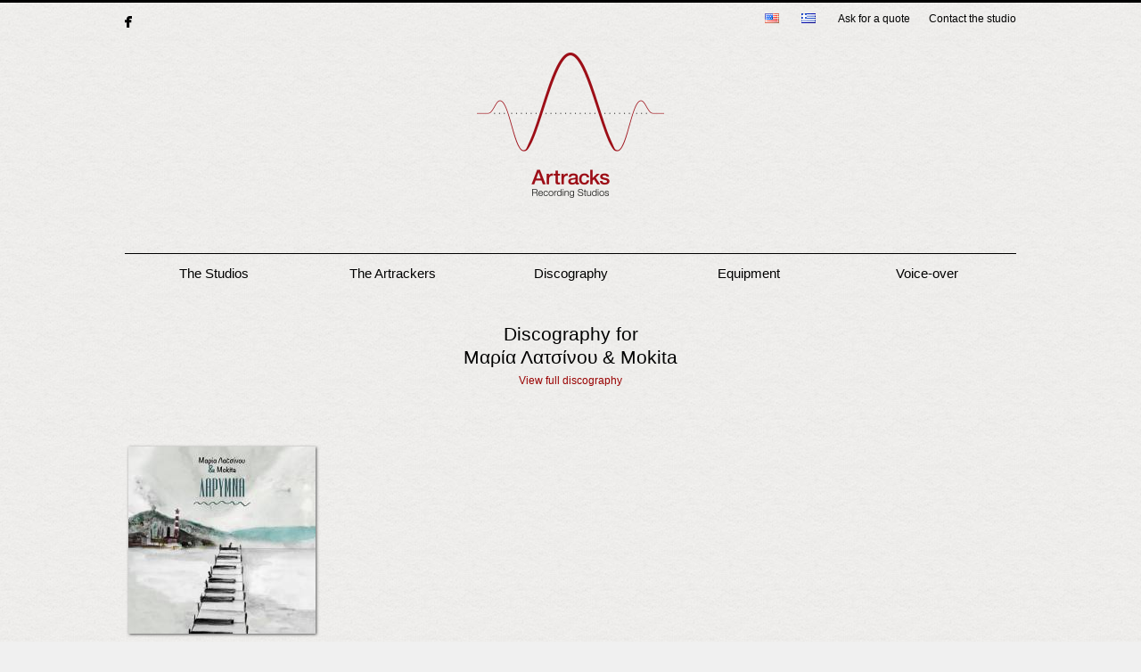

--- FILE ---
content_type: text/css
request_url: https://www.artracks.gr/wp-content/themes/atomic_v1/style.css?version=20251126_010111
body_size: 8753
content:
/*
Theme Name: Atomic (v1)
Author: Ioannis Belegrinis, Atomic Orange
Author URI: http://atomicorange.gr
Description: Theme for Artracks Recording Studios
Version: 1.0
License: Copyright (c) 2012 Ioannis Belegrinis
*/

/* =Reset default browser CSS. Based on work by Eric Meyer: http://meyerweb.com/eric/tools/css/reset/index.html
-------------------------------------------------------------- */

html, body, div, span, applet, object, iframe,
h1, h2, h3, h4, h5, h6, p, blockquote, pre,
a, abbr, acronym, address, big, cite, code,
del, dfn, em, font, ins, kbd, q, s, samp,
small, strike, strong, sub, sup, tt, var,
dl, dt, dd, ol, ul, li,
fieldset, form, label, legend,
table, caption, tbody, tfoot, thead, tr, th, td {
	border: 0;
	font-family: inherit;
	font-size: 100%;
	font-style: inherit;
	font-weight: inherit;
	margin: 0;
	outline: 0;
	padding: 0;
	vertical-align: baseline;
}
:focus {/* remember to define focus styles! */
	outline: 0;
}
body {
	background: #fff;
	line-height: 1;
}
ol, ul {
	list-style: none;
}
table {/* tables still need 'cellspacing="0"' in the markup */
	border-collapse: separate;
	border-spacing: 0;
}
caption, th, td {
	font-weight: normal;
	text-align: left;
}
blockquote:before, blockquote:after,
q:before, q:after {
	content: "";
}
blockquote, q {
	quotes: "" "";
}
a img {
	border: 0;
}
article, aside, details, figcaption, figure,
footer, header, hgroup, menu, nav, section {
	display: block;
}


/* =Structure
----------------------------------------------- */

body {
	padding: 0 20px;
}
#page {
	margin: 0 auto;
	max-width: 1000px;
}
#branding hgroup {
	margin: 0 0;
}
#access div {
	margin: 0 0;
}
#primary {
	float: left;
	margin: 0 -26.4% 0 0;
	width: 100%;
}
#content {
	margin: 0;
	width: auto;
	position: relative;
}
#secondary {
	float: right;
	margin-right: 7.6%;
	width: 18.8%;
}

/* Singular */
.singular #primary {
	margin: 0;
}
.singular .entry-content {
	padding-top: 0px;
}
.singular footer.entry-meta {
	width: 48%;
	padding-right: 2%;
	clear: both;
	padding-top: 10px;
}


.entry-content .wp-caption {
	width: 495px !important;
	float: left;
    margin-right: 5px;
	margin-top: 0.9em;
	margin-bottom: 0.9em;
}
.entry-content .wp-caption img {
    height: auto;
    width: 485px;
}
.entry-content .wp-caption .caption-link {
	display: block;
	padding: 5px;
	background-color: #900;
	line-height: 1px;
  -webkit-transition: all 0.3s ease-out; 
     -moz-transition: all 0.3s ease-out; 
       -o-transition: all 0.3s ease-out; 
          transition: all 0.3s ease-out;
}
.entry-content .wp-caption .caption-link:hover {
	background-color: #000;
}
.wp-caption-text {
    color: #990000;
    margin-bottom: 100px;
    margin-left: 8px;
    margin-top: -95px;
    text-align: center;
  -webkit-transition: all 0.4s ease-out; 
     -moz-transition: all 0.4s ease-out; 
       -o-transition: all 0.4s ease-out; 
          transition: all 0.4s ease-out;
}
.wp-caption-text a {
	color: #FFFFFF;
    display: inline-block;
    font-size: 22px;
    font-weight: 300;
    padding: 1px 6px;
    text-align: left;
    text-shadow: 1px 1px 1px rgba(0, 0, 0, 0.8);
    width: 95%;
}
.wp-caption-text a:hover {
	text-decoration: none;
	
}
.wp-caption-text a em {
	line-height: 1.5;
	display: block;
	font-size: 14px;
    font-style: normal;
    letter-spacing: 0.3px;
}

.home .entry-content .wp-caption {
    margin: 0 auto;
	float: none;
	width: 505px;
}

.page-id-1685 .wp-caption-text,
.page-id-8 .wp-caption-text {
    margin-bottom: 110px;
    margin-left: 8px;
    margin-top: -103px;	
}

.wp-caption:hover .wp-caption-text {
	margin-left: 12px;
}
.wp-caption-links {
	background-color: #990000;
    font-size: 13px;
    line-height: 1.6;
    margin-bottom: 42px;
    margin-top: -26px;
    text-align: center;
	padding: 7px;
}
.wp-caption-links a {
	color: #fff;
	display: inline-block;
	padding: 1px 6px;
}


.page .entry-title, .tag .entry-title, .category .entry-title {
	text-align: center;
	margin-bottom: 1.4em;
}
.page .discography-row .entry-title,
.tag .discography-row .entry-title,
.category .discography-row .entry-title {
	margin-bottom: 0;
	font-size: 14px;
	font-weight: normal;
	padding-top: 0;
	line-height: 1.4em;
}

/* Attachments */
.singular .image-attachment .entry-content {
	margin: 0 auto;
	width: auto;
}
.singular .image-attachment .entry-description {
	margin: 0 auto;
	width: 68.9%;
}

/* Showcase */
.page-template-showcase-php #primary,
.left-sidebar.page-template-showcase-php #primary {
	margin: 0;
}
.page-template-showcase-php #content,
.left-sidebar.page-template-showcase-php #content {
	margin: 0 0;
	width: auto;
}
.page-template-showcase-php section.recent-posts {
	float: right;
	margin: 0 0 0 31%;
	width: 69%;
}
.page-template-showcase-php #main .widget-area {
	float: left;
	margin: 0 -22.15% 0 0;
	width: 22.15%;
}

/* error404 */
.error404 #primary {
	float: none;
	margin: 0;
}
.error404 #primary #content {
	margin: 0 0;
	width: auto;
}
.error404 .entry-header {
	background: url(images/404.png) no-repeat center top;
	height: 229px;
    margin: 40px 0;
    width: 100%;	
}

/* Alignment */
.alignleft {
	display: inline;
	float: left;
	margin-right: 1.5em;
}
.alignright {
	display: inline;
	float: right;
	margin-left: 1.5em;
}
.aligncenter {
	clear: both;
	display: block;
	margin-left: auto;
	margin-right: auto;
}

/* Right Content */
.left-sidebar #primary {
	float: right;
	margin: 0 0 0 -26.4%;
	width: 100%;
}
.left-sidebar #content {
	margin: 0 0 0 34%;
	width: 58.4%;
}
.left-sidebar #secondary {
	float: left;
	margin-left: 7.6%;
	margin-right: 0;
	width: 18.8%;
}

/* One column */
.one-column #page {
	max-width: 690px;
}
.one-column #content {
	margin: 0 0;
	width: auto;
}
.one-column #nav-below {
	border-bottom: 1px solid #ddd;
	margin-bottom: 1.5em;
}
.one-column #secondary {
	float: none;
	margin: 0 0;
	width: auto;
}
/* Simplify the showcase template */
.one-column .page-template-showcase-php section.recent-posts {
	float: none;
	margin: 0;
	width: 100%;
}
.one-column .page-template-showcase-php #main .widget-area {
	float: none;
	margin: 0;
	width: auto;
}
.one-column .page-template-showcase-php .other-recent-posts {
	border-bottom: 1px solid #ddd;
}
/* Simplify the showcase template when small feature */
.one-column section.featured-post .attachment-small-feature {
	border: none;
	display: block;
	height: auto;
	max-width: 60%;
	position: static;
}
.one-column article.feature-image.small {
	margin: 0 0 1.5em;
	padding: 0;
}
.one-column article.feature-image.small .entry-title {
	font-size: 20px;
	line-height: 1.3em;
}
.one-column article.feature-image.small .entry-summary {
	height: 150px;
	overflow: hidden;
	padding: 0;
	text-overflow: ellipsis;
}
.one-column article.feature-image.small .entry-summary a {
	left: -9%;
}
/* Remove the margin on singular articles */
.one-column.singular .entry-header,
.one-column.singular .entry-content,
.one-column.singular footer.entry-meta,
.one-column.singular #comments-title {
	width: 100%;
}
/* Simplify the pullquotes and pull styles */
.one-column.singular blockquote.pull {
	margin: 0 0 1.5em;
}
.one-column.singular .pull.alignleft {
	margin: 0 1.5em 0 0;
}
.one-column.singular .pull.alignright {
	margin: 0 0 0 1.5em;
}
.one-column.singular .entry-meta .edit-link a {
	position: absolute;
	left: 0;
	top: 40px;
}
.one-column.singular #author-info {
	margin: 2.2em -8.8% 0;
	padding: 20px 8.8%;
}
/* Make sure we have room for our comment avatars */
.one-column .commentlist > li.comment {
	margin-left: 102px;
	width: auto;
}
/* Make sure the logo and search form don't collide */
.one-column #branding #searchform {
	right: 40px;
	top: 4em;
}
/* Talking avatars take up too much room at this size */
.one-column .commentlist > li.comment {
	margin-left: 0;
}
.one-column .commentlist > li.comment .comment-meta,
.one-column .commentlist > li.comment .comment-content {
	margin-right: 85px;
}
.one-column .commentlist .avatar {
	background: transparent;
	display: block;
	padding: 0;
	top: 1.5em;
	left: auto;
	right: 1.5em;
}
.one-column .commentlist .children .avatar {
	background: none;
	padding: 0;
	position: absolute;
	top: 2.2em;
	left: 2.2em;
}
.one-column #respond {
	width: auto;
}


.top-scroll {
	position: fixed;
	bottom: -40px;
	right: 20px;
	background: #fff;
	display: block;
	padding: 3px 7px;
	font-size: 11px;
}
.scroll-enable {
	bottom: 0;
}


/*
* Contain floats: h5bp.com/q
*/

.clearfix:before,
.clearfix:after {
    content: "";
    display: table;
}

.clearfix:after {
    clear: both;
}

.clearfix {
    *zoom: 1;
}




/* =Global
----------------------------------------------- */

body, input, textarea {
	color: #000;
	font: 15px "Helvetica Neue", Helvetica, Arial, sans-serif;
	font-weight: 400;
	line-height: 1.5em;
}
body {
	background: #f0f0f0 url(images/bgpaper.jpg) repeat;
	border-top: 3px solid #000000;
}

/* Headings */
h1,h2,h3,h4,h5,h6 {
	clear: both;
}
hr {
	background: none repeat scroll 0 0 transparent;
    border-bottom: medium none;
    border-top: 1px dotted #444444;
    height: 1px;
    margin-bottom: 1.5em;
}

/* Text elements */
p {
	margin-bottom: 1.5em;
}
ul, ol {
	margin: 0 0 1.5em 2.5em;
}
ul {
	list-style: square;
}
ol {
	list-style-type: decimal;
}
ol ol {
	list-style: upper-alpha;
}
ol ol ol {
	list-style: lower-roman;
}
ol ol ol ol {
	list-style: lower-alpha;
}
ul ul, ol ol, ul ol, ol ul {
	margin-bottom: 0;
}
dl {
	margin: 0 1.5em;
}
dt {
	font-weight: bold;
}
dd {
	margin-bottom: 1.5em;
}
strong {
	font-weight: bold;
}
cite, em, i {
	font-style: italic;
}
blockquote {
	font-family: Georgia, "Bitstream Charter", serif;
	font-style: italic;
	font-weight: normal;
	margin: 0 3em;
}
blockquote em, blockquote i, blockquote cite {
	font-style: normal;
}
blockquote cite {
	color: #666;
	font: 12px "Helvetica Neue", Helvetica, Arial, sans-serif;
	font-weight: 300;
	letter-spacing: 0.05em;
}
pre {
	background: #f4f4f4;
	font: 13px "Courier 10 Pitch", Courier, monospace;
	line-height: 1.5;
	margin-bottom: 1.5em;
	overflow: auto;
	padding: 0.75em 1.5em;
}
code, kbd {
	font: 13px Monaco, Consolas, "Andale Mono", "DejaVu Sans Mono", monospace;
}
abbr, acronym, dfn {
	border-bottom: 1px dotted #666;
	cursor: help;
}
address {
	display: block;
	margin: 0 0 1.5em;
}
ins {
	background: #fff9c0;
	text-decoration: none;
}
sup,
sub {
	font-size: 10px;
	height: 0;
	line-height: 1;
	position: relative;
	vertical-align: baseline;
}
sup {
	bottom: 1ex;
}
sub {
	top: .5ex;
}

/* Forms */
input[type=text],
input[type=password],
textarea {
	background: #fafafa;
	-moz-box-shadow: inset 0 1px 1px rgba(0,0,0,0.1);
	-webkit-box-shadow: inset 0 1px 1px rgba(0,0,0,0.1);
	box-shadow: inset 0 1px 1px rgba(0,0,0,0.1);
	border: 1px solid #ddd;
	color: #888;
}
input[type=text]:focus,
textarea:focus {
	color: #000;
}
textarea {
	padding-left: 3px;
	width: 98%;
}
input[type=text] {
	padding: 3px;
}
input#s {
	background: url(images/search.png) no-repeat 5px 6px;
	-moz-border-radius: 2px;
	border-radius: 2px;
	font-size: 14px;
	height: 22px;
	line-height: 1.2em;
	padding: 4px 10px 4px 28px;
}
input#searchsubmit {
	display: none;
}

/* Links */
a {
	color: #900;
	text-decoration: none;
}
a:focus,
a:active,
a:hover {
	text-decoration: underline;
}

/* Assistive text */
.assistive-text {
	position: absolute !important;
	clip: rect(1px 1px 1px 1px); /* IE6, IE7 */
	clip: rect(1px, 1px, 1px, 1px);
}
#access a.assistive-text:active,
#access a.assistive-text:focus {
	background: #eee;
	border-bottom: 1px solid #ddd;
	color: #9b170e;
	clip: auto !important;
	font-size: 12px;
	position: absolute;
	text-decoration: underline;
	top: 0;
	left: 7.6%;
}


/* =Header
----------------------------------------------- */

#branding {
	padding: 0;
	position: relative;
	z-index: 0;
}
#site-title {
	text-align: center;
	margin: -4px 0 -6px;
}
#site-title a {
	color: #111;
	font-size: 22px;
	font-weight: normal;
	line-height: 50px;
	text-decoration: none;
	display: inline-block;
	width: 300px;
	height: 250px;
	background: url(images/biglogo.png) no-repeat 0px -5px;
  -webkit-transition: all 0.7s ease-out; 
     -moz-transition: all 0.7s ease-out; 
       -o-transition: all 0.7s ease-out; 
          transition: all 0.7s ease-out;
}
.page-id-1675 #site-title a,
.page-id-10 #site-title a {
	background-image: url(images/biglogo-premium.png);
	height: 196px;
	margin-bottom: 58px;
}
.page-id-1675 #site-title a.premium,
.page-id-10 #site-title a.premium {
	height: 214px;
}
#site-title a:hover,
#site-title a:focus,
#site-title a:active {
	color: #9b170e;
}
#site-description {
	display: none;
}
#branding img {
    margin-left: 45px;
    margin-top: 33px;
    position: absolute;
}

#site-title a span {
	display: none;
}


/* =Menu
-------------------------------------------------------------- */

#access, #top_menu {
	clear: both;
	display: block;
	margin: 0 auto;
	width: 100%;
}
#top_menu {
	font-size: 0.8em;
	text-align: right;
	height: 27px;
	position: relative;
	z-index: 10;
}
#access hr {
	background: #000;
	height: 1px;
	margin-bottom: 11px;
	border-style: none;
}
#access li hr {
    left: 0;
    margin: 0;
    position: absolute;
    top: -13px;
	height: 3px;
    width: 100%;
  opacity: 0.0;
  filter: alpha(opacity=0);
  -webkit-transition: all 0.5s ease-out; 
     -moz-transition: all 0.5s ease-out; 
       -o-transition: all 0.5s ease-out; 
          transition: all 0.5s ease-out;
}
#access li hr.fullheight {
  opacity: 1.0;
  filter: alpha(opacity=100);
}
#access ul, #top_menu ul {
	list-style: none;
	padding-left: 0;
	margin: 0;
}
#top_menu ul {
	margin-top: 7px;
}
#access li, #top_menu li {
	float: left;
	position: relative;
	margin-left: 0;
}
.menu-top-menu-el-container,
.menu-top-menu-container {
	display: inline-block;
}
#access a, #top_menu a {
	color: #000;
	text-decoration: none;
	font-weight: normal;
}
#menu-kyrio-menu-el li, 
#menu-kyrio-menu li {
	width: 20%;
}
#access a {
	display: block;
	width: 100%;
	text-align: center;
}
#access li:hover > a,
#access ul ul :hover > a,
#access a:focus {
	
}
#access li:hover > a,
#access a:focus,
#top_menu li:hover > a,
#top_menu a:focus {
	color: #555;
}
#access .current-menu-item > a,
#access .current-menu-ancestor > a,
#access .current_page_item > a,
#access .current_page_ancestor > a {
	font-weight: bold;
}
#menu-top-menu li,
#menu-top-menu-el li {
	margin-left: 21px;
}

.lang-item {
    line-height: 25px;
    margin-right: 4px;
}

.fblikebtn {
	position: absolute;
	left: 20px;
    top: 8px;
}
.fb-link-title {
	background: url(images/fb.png) no-repeat scroll left top transparent;
    left: 0;
    position: absolute;
    top: 15px;
    width: 8px;
}


.home .entry-header h1.entry-title, .page-id-2 .entry-header h1.entry-title,
.page-id-1685 .entry-header h1.entry-title,
.page-id-8 .entry-header h1.entry-title, .page-id-6 .entry-header h1.entry-title,
.page-id-1696 .entry-header h1.entry-title, .page-id-1675 .entry-header h1.entry-title,
.page-id-468 .entry-header h1.entry-title, .page-id-10 .entry-header h1.entry-title {
	display: none;
}

div.gmap {
	margin-top: -30px;
	margin-bottom: 56px;	
}


/* Covers */

.page-id-1682 #content,
.page-id-473 #content {	
	padding-top: 358px;
	background: url(images/cover-alex.jpg) no-repeat center top;
}
.page-id-1683 #content,
.page-id-475 #content {	
	padding-top: 358px;
	background: url(images/cover-george.jpg) no-repeat center top;
}
/*.page-id-2 #content {
    padding-top: 358px;
	background: url(images/cover-studios.jpg) no-repeat center top;
}*/
.page-id-1675 #content,
.page-id-10 #content {
    padding-top: 358px;
	background: url(images/cover-voiceover.jpg) no-repeat center top;
}
.page-id-1677 #content,
.page-id-817 #content {
    padding-top: 358px;
	background: url(images/cover-studioa.jpg) no-repeat center top;	
}
.page-id-1678 #content,
.page-id-820 #content {
    padding-top: 358px;
	background: url(images/cover-studiob.jpg) no-repeat center top;	
}
.page-id-1696 #content,
.page-id-468 #content {
    padding-top: 358px;
	background: url(images/cover-equipment.jpg) no-repeat center top;	
}


/* Search Form */
#branding #searchform {
	position: absolute;
	top: 3.8em;
	right: 7.6%;
	text-align: right;
}
#branding #searchform div {
	margin: 0;
}
#branding #s {
	float: right;
	-webkit-transition-duration: 400ms;
	-webkit-transition-property: width, background;
	-webkit-transition-timing-function: ease;
	-moz-transition-duration: 400ms;
	-moz-transition-property: width, background;
	-moz-transition-timing-function: ease;
	-o-transition-duration: 400ms;
	-o-transition-property: width, background;
	-o-transition-timing-function: ease;
	width: 72px;
}
#branding #s:focus {
	background-color: #f9f9f9;
	width: 196px;
}
#branding #searchsubmit {
	display: none;
}
#branding .only-search #searchform {
	top: 5px;
	z-index: 1;
}
#branding .only-search #s {
	background-color: #666;
	border-color: #000;
	color: #222;
}
#branding .only-search #s,
#branding .only-search #s:focus {
	width: 85%;
}
#branding .only-search #s:focus {
	background-color: #bbb;
}
#branding .with-image #searchform {
	top: auto;
	bottom: -27px;
	max-width: 195px;
}
#branding .only-search + #access div {
	padding-right: 205px;
}


/* =Content
----------------------------------------------- */

#main {
	clear: both;
	padding: 36px 0 0;
}
.page-title {
	color: #666;
	font-size: 10px;
	font-weight: 500;
	letter-spacing: 0.1em;
	line-height: 2.6em;
	margin: 0 0 2.6em;
}
.page-title a {
	font-size: 12px;
	font-weight: bold;
	letter-spacing: 0;
	text-transform: none;
}
.hentry,
.no-results {
	margin: 0 0 1.5em;
	padding: 0 0 1.5em;
	position: relative;
}
.hentry:last-child,
.no-results {
	border-bottom: none;
}
.blog .sticky .entry-header .entry-meta {
	clip: rect(1px 1px 1px 1px); /* IE6, IE7 */
	clip: rect(1px, 1px, 1px, 1px);
	position: absolute !important;
}
.entry-title,
.entry-header .entry-meta {
	padding-right: 76px;
}
.entry-title {
	clear: both;
	color: #222;
	font-size: 26px;
	font-weight: bold;
	line-height: 1.5em;
	padding-bottom: .3em;
	padding-top: 15px;
}
.entry-title,
.entry-title a {
	color: #222;
	text-decoration: none;
}
.entry-title a:hover,
.entry-title a:focus,
.entry-title a:active {
	color: #9b170e;
}
.entry-meta {
	color: #666;
	clear: both;
	font-size: 12px;
	line-height: 18px;
}
.entry-meta a {
	font-weight: bold;
}
.single-author .entry-meta .by-author {
	display: none;
}
.entry-content,
.entry-summary {
	padding: 1.5em 0 0;
}
.entry-content h1,
.entry-content h2,
.comment-content h1,
.comment-content h2 {
	color: #000;
	font-weight: bold;
	margin: 0 0 .8125em;
}

.entry-content table,
.comment-content table {
	border-bottom: 1px solid #ddd;
	margin: 0 0 1.5em;
	width: 100%;
}
.entry-content th,
.comment-content th {
	color: #666;
	font-size: 10px;
	font-weight: 500;
	letter-spacing: 0.1em;
	line-height: 2.6em;
	text-transform: uppercase;
}
.entry-content td,
.comment-content td {
	border-top: 1px solid #ddd;
	padding: 6px 10px 6px 0;
}
.entry-content #s {
	width: 75%;
}
.comment-content ul,
.comment-content ol {
	margin-bottom: 1.5em;
}
.comment-content ul ul,
.comment-content ol ol,
.comment-content ul ol,
.comment-content ol ul {
	margin-bottom: 0;
}
dl.gallery-item {
	margin: 0;
}
.page-link {
	clear: both;
	display: block;
	margin: 0 0 1.5em;
}
.page-link a {
	background: #eee;
	color: #000;
	margin: 0;
	padding: 2px 3px;
	text-decoration: none;
}
.page-link a:hover {
	background: #888;
	color: #fff;
	font-weight: bold;
}
.page-link span {
	margin-right: 6px;
}
.entry-meta .edit-link a,
.commentlist .edit-link a {
	background: #444;
	-moz-border-radius: 3px;
	border-radius: 3px;
	color: #fff;
	float: right;
	font-size: 12px;
	line-height: 1.5em;
	font-weight: 300;
	text-decoration: none;
	padding: 0 8px;
}
.entry-meta .edit-link a:hover,
.commentlist .edit-link a:hover {
	background: #888;
	color: #fff;
}
.entry-content .edit-link {
	clear: both;
	display: block;
}

.entry-artist a {
	color: #000000;
    font-size: 14px;
    font-weight: bold;
}
.entry-artist {
	line-height: 1.4em;
}

.post-thumbnail {
	margin-bottom: 8px;
	line-height: 0;
}
.post-thumbnail a {
	/*background: #000;
    padding: 0px;*/
	display: inline-block;
  -webkit-transition: all 0.2s ease-out; 
     -moz-transition: all 0.2s ease-out; 
       -o-transition: all 0.2s ease-out; 
          transition: all 0.2s ease-out;
  -webkit-box-shadow: 1px 1px 3px 0px #555;
          box-shadow: 1px 1px 3px 0px #555;
}
.post-thumbnail a:hover {
  -webkit-box-shadow: 2px 3px 3px 0px #555;
          box-shadow: 2px 3px 3px 0px #555;
}
.post-thumbnail img {
	display: block;
	opacity: 0;
  -webkit-transition: all 0.7s ease-out; 
     -moz-transition: all 0.7s ease-out; 
       -o-transition: all 0.7s ease-out; 
          transition: all 0.7s ease-out;
}
.single-post .post-thumbnail img {
	opacity: 1;
}

.discography-row article {
	float: left;
	width: 216px;
	margin-left: 45px;
	text-align: center;
}
.discography-row article:first-child {
	margin-left: 1px;
}
.discography-row .post-thumbnail img,
.discography-row .post-thumbnail a {
	width: 210px;
	height: 210px;
}

.page-id-1701 .entry-content p,
.page-id-1685 .entry-content p,
.page-id-1673 .entry-content p,
.page-id-14 .entry-content p,
.page-id-8 .entry-content p {
	text-align: center;
}


/* Image borders */

#solo-discography-container {
	padding-top: 14px;
}
#solo-discography-container h4 {
	margin-bottom: 22px;
	text-align: center;
}
.solo-discography {
	font-size: 1px;
    line-height: 0;
    list-style-type: none;
    margin: 16px 0;
}
.solo-discography li {
	display: inline-block;
    height: 100px;
    width: 100px;
}
.solo-discography li a {
	display: block;
    height: 100px;
    width: 100px;
}
.page h4 {
	font-weight: bold;
}

.special-red-text {
	font-weight: bold;
	color: #900;
}

.inner-menu {
	float: left;
	margin-left: 80px;
	width: 270px;
}
.inner-menu:first-child {
	margin-left: 30px;
}
.inner-menu .big-link {
	display: block;
    font-size: 21px;
    line-height: 26px;
    margin-bottom: 8px;
    width: 250px;
}
.inner-menu em {
	display: block;
    font-size: 12px;
    font-style: normal;
    line-height: 17px;
}

#post-1696 .entry-content hr,
#post-468 .entry-content hr {
	margin-top: 44px;
}
#post-1696 .entry-content p,
#post-468 .entry-content p {
	width: 500px;
	margin-bottom: 1.2em;
}
.gear-image {
	position: absolute;
	right: 0;
	margin-top: 6px;
}


/* Make sure embeds and iframes fit their containers */
embed,
iframe,
object {
	max-width: 100%;
}

/* Password Protected Posts */
.post-password-required .entry-header .comments-link {
	margin: 1.5em 0 0;
}
.post-password-required input[type=password] {
	margin: 0.8125em 0;
}
.post-password-required input[type=password]:focus {
	background: #f7f7f7;
}

/* Author Info */
#author-info {
	font-size: 12px;
	overflow: hidden;
}
.singular #author-info {
	background: #f9f9f9;
	border-top: 1px solid #ddd;
	border-bottom: 1px solid #ddd;
	margin: 2.2em -35.6% 0 -35.4%;
	padding: 20px 35.4%;
}
.archive #author-info {
	border-bottom: 1px solid #ddd;
	margin: 0 0 2.2em;
	padding: 0 0 2.2em;
}
#author-avatar {
	float: left;
	margin-right: -78px;
}
#author-avatar img {
	background: #fff;
	-moz-border-radius: 3px;
	border-radius: 3px;
	-webkit-box-shadow: 0 1px 2px #bbb;
	-moz-box-shadow: 0 1px 2px #bbb;
	box-shadow: 0 1px 2px #bbb;
	padding: 3px;
}
#author-description {
	float: left;
	margin-left: 108px;
}
#author-description h2 {
	color: #000;
	font-size: 15px;
	font-weight: bold;
	margin: 5px 0 10px;
}

/* Comments link */
.entry-header .comments-link a {
	background: #eee url(images/comment-bubble.png) no-repeat;
	color: #666;
	font-size: 13px;
	font-weight: normal;
	line-height: 35px;
	overflow: hidden;
	padding: 0 0 0;
	position: absolute;
	top: 1.5em;
	right: 0;
	text-align: center;
	text-decoration: none;
	width: 43px;
	height: 36px;
}
.entry-header .comments-link a:hover,
.entry-header .comments-link a:focus,
.entry-header .comments-link a:active {
	background-color: #9b170e;
	color: #fff;
	color: rgba(255,255,255,0.8);
}
.entry-header .comments-link .leave-reply {
	visibility: hidden;
}

.single-post article.type-post {
	clear: both;
	margin-bottom: 60px;
	padding-top: 14px;
}
.single-post .entry-header {
    float: left;
    margin-right: 40px;
	position: relative;
}
.single-post .entry-content {
    float: left;
	position: relative;
}
.single-post .entry-meta {
    color: #000;
    margin-top: 16px;
    width: 300px;
}
.single-post ol {
    margin-left: 23px;
}
.single-post h4 {
    font-weight: bold;
    margin-bottom: 8px;
	margin-top: 28px;
}
.single-post .post-categories {
	list-style-type: none;
    margin: 0;
}

.newyear {
	font-size: 10px;
    font-weight: bold;
    line-height: 16px;
    margin-top: 12px;
    position: absolute;
    right: -47px;
}


/*
Post Formats Headings
To hide the headings, display: none the ".entry-header .entry-format" selector,
and remove the padding rules below.
*/
.entry-header .entry-format {
	color: #666;
	font-size: 10px;
	font-weight: 500;
	letter-spacing: 0.1em;
	line-height: 2.6em;
	position: absolute;
	top: -5px;
}
.entry-header hgroup .entry-title {
	padding-top: 15px;
}
article.format-aside .entry-content,
article.format-link .entry-content,
article.format-status .entry-content {
	padding: 20px 0 0;
}
article.format-status .entry-content {
	min-height: 65px;
}
.recent-posts .entry-header .entry-format {
	display: none;
}
.recent-posts .entry-header hgroup .entry-title {
	padding-top: 0;
}

/* Singular content styles for Posts and Pages */
.singular .hentry {
	border-bottom: none;
	padding: 4.875em 0 0;
	position: relative;
}
.singular.page .hentry, .archive .hentry {
	padding: 1.0em 0 0;
}
.entry-title {
	color: #000000;
    font-size: 26px;
    font-weight: normal;
    line-height: 26px;
    padding-top: 8px;
	padding-bottom: 0;
	padding-right: 0;
}
.singular .entry-title,
.singular .entry-header .entry-meta {
	padding-right: 0;
}
blockquote.pull {
	font-size: 21px;
	font-weight: bold;
	line-height: 1.6125em;
	margin: 0 0 1.5em;
	text-align: center;
}
.singular blockquote.pull {
	margin: 0 -22.25% 1.5em;
}
.pull.alignleft {
	margin: 0 1.5em 0 0;
	text-align: right;
	width: 33%;
}
.singular .pull.alignleft {
	margin: 0 1.5em 0 -22.25%;
}
.pull.alignright {
	margin: 0 0 0 1.5em;
	text-align: left;
	width: 33%;
}
.singular .pull.alignright {
	margin: 0 -22.25% 0 1.5em;
}
.singular blockquote.pull.alignleft,
.singular blockquote.pull.alignright {
	width: 33%;
}
.singular .entry-meta .edit-link a {
	bottom: auto;
    left: -54px;
    position: absolute;
    right: auto;
    top: 18px;
}

.tag .entry-title, .category .entry-title {
	font-size: 21px;
	margin-bottom: 2px;
}

.discography-link {
	font-size: 12px;
	display: block;
	text-align: center;
	margin-bottom: 48px;
}


/* =error404
----------------------------------------------- */

.error404 #main #searchform {
	background: #f9f9f9;
	border: 1px solid #ddd;
	border-width: 1px 0;
	margin: 0 -8.9% 1.5em;
	overflow: hidden;
	padding: 1.5em 8.9%;
}
.error404 #main #s {
	width: 95%;
}
.error404 #main .widget {
	clear: none;
	float: left;
	margin-right: 3.7%;
	width: 30.85%;
}
.error404 #main .widget_archive {
	margin-right: 0;
}
.error404 #main .widget_tag_cloud {
	float: none;
	margin-right: 0;
	width: 100%;
}
.error404 .widgettitle {
	font-size: 10px;
	letter-spacing: 0.1em;
	line-height: 2.6em;
}



/* =Attachments
----------------------------------------------- */

.image-attachment div.attachment {
	background: #f9f9f9;
	border: 1px solid #ddd;
	border-width: 1px 0;
	margin: 0 -8.9% 1.5em;
	overflow: hidden;
	padding: 1.5em 1.5em 0;
	text-align: center;
}
.image-attachment div.attachment img {
	display: block;
	height: auto;
	margin: 0 auto 1.5em;
	max-width: 100%;
}
.image-attachment div.attachment a img {
	border-color: #f9f9f9;
}
.image-attachment div.attachment a:focus img,
.image-attachment div.attachment a:hover img,
.image-attachment div.attachment a:active img {
	border-color: #ddd;
	background: #fff;
}
.image-attachment .entry-caption p {
	font-size: 10px;
	letter-spacing: 0.1em;
	line-height: 2.6em;
	margin: 0 0 2.6em;
	text-transform: uppercase;
}


/* =Navigation
-------------------------------------------------------------- */

#content nav {
	clear: both;
	overflow: hidden;
	padding: 0 0 1.5em;
}
#content nav a {
	font-size: 12px;
	font-weight: bold;
	line-height: 2.2em;
}
#nav-above {
	padding: 0 0 1.5em;
}
#nav-above {
	display: none;
}
.paged #nav-above {
	display: block;
}
.nav-previous {
	float: left;
	width: 50%;
}
.nav-next {
	float: right;
	text-align: right;
	width: 50%;
}
#content nav .meta-nav {
	font-weight: normal;
}

/* Singular navigation */
#nav-single {
	float: right;
	position: relative;
	top: -0.3em;
	text-align: right;
	z-index: 1;
}
#nav-single .nav-previous,
#nav-single .nav-next {
	float: none;
	width: auto;
}
#nav-single .nav-next {
	padding-left: .5em;
}


/* =Widgets
----------------------------------------------- */

.widget-area {
	font-size: 12px;
}
.widget {
	clear: both;
	margin: 0 0 2.2em;
}
.widget-title {
	color: #666;
	font-size: 10px;
	font-weight: 500;
	letter-spacing: 0.1em;
	line-height: 2.6em;
	text-transform: uppercase;
}
.widget ul {
	font-size: 15px;
	margin: 0;
}
.widget ul ul {
	margin-left: 1.5em;
}
.widget ul li {
	color: #777;
	font-size: 13px;
}
.widget a {
	font-weight: bold;
	text-decoration: none;
}
.widget a:hover,
.widget a:focus,
.widget a:active {
	text-decoration: underline;
}

/* Search Widget */
.widget_search form {
	margin: 0 0 1.5em;
}
.widget_search #s {
	width: 77%;
}
.widget_search #searchsubmit {
	background: #ddd;
	border: 1px solid #ccc;
	-webkit-box-shadow: inset 0px -1px 1px rgba(0, 0, 0, 0.09);
	-moz-box-shadow: inset 0px -1px 1px rgba(0, 0, 0, 0.09);
	box-shadow: inset 0px -1px 1px rgba(0, 0, 0, 0.09);
	color: #888;
	font-size: 13px;
	line-height: 25px;
	position: relative;
	top: -2px;
}
.widget_search #searchsubmit:active {
	background: #9b170e;
	border-color: #0861a5;
	-webkit-box-shadow: inset 0px 1px 1px rgba(0, 0, 0, 0.1);
	-moz-box-shadow: inset 0px 1px 1px rgba(0, 0, 0, 0.1);
	box-shadow: inset 0px 1px 1px rgba(0, 0, 0, 0.1);
	color: #bfddf3;
}

.home #content hr {
	border-top-style: solid;
	margin-bottom: 30px;
}


/* =Footer
----------------------------------------------- */

#colophon {
	clear: both;
	font-size: 11px;
	text-align: center;
	line-height: 1.6em;
	margin-bottom: 24px;
}
.home #colophon {
	margin-top: 50px;
}
#supplementary {
	border-top: 1px solid #ddd;
	padding: 1.5em 7.6%;
	overflow: hidden;
}
#colophon a {
	text-decoration: underline;
	color: #000;
}
#colophon a.designer:hover {
	color: #f90;
}

/* Two Footer Widget Areas */
#supplementary.two .widget-area {
	float: left;
	margin-right: 3.7%;
	width: 48.1%;
}
#supplementary.two .widget-area + .widget-area {
	margin-right: 0;
}

/* Three Footer Widget Areas */
#supplementary.three .widget-area {
	float: left;
	margin-right: 3.7%;
	width: 30.85%;
}
#supplementary.three .widget-area + .widget-area + .widget-area {
	margin-right: 0;
}

/* Site Generator Line */
#site-generator {
	background: #f9f9f9;
	border-top: 1px solid #ddd;
	color: #666;
	font-size: 12px;
	line-height: 2.2em;
	padding: 2.2em 0.5em;
	text-align: center;
}
#site-generator a {
	color: #555;
	font-weight: bold;
}
#site-generator .sep {
	background: url(images/wordpress.png) center left no-repeat;
	color: transparent;
	display: inline-block;
	height: 16px;
	line-height: 16px;
	margin: 0 7px;
	width: 16px;
}


#quote {
	font-size: 58px;
    font-weight: 100;
    line-height: 1.05;
    margin: 60px auto 40px;
    min-width: 600px;
    text-align: center;
    width: 78%;
	color: #AE3E44;
}
#quote_bottom {
	line-height: 1.3;
	font-weight: 300;
	font-size: 20px;
	text-align: center;
	width: 76%;
	margin: 0px auto 66px;
}


.hire-column {
	width: 44%;
	padding: 2%;
	background-color: #e0e0e0;
	float: left;
	font-size: 12px;
	line-height: 1.35;
}
.hire-column strong {
	font-size: 16px;
	line-height: 1.35;
	height: 48px;
	display: block;
	width: 80%;
}
.hire-column-b {
	margin-left: 4%;
}

.hire-column img {
	width: 100%;
	height: auto;
}



/* Forms */

.wpcf7-form p {
	background: none repeat scroll 0 0 rgba(0, 0, 0, 0.05);
    line-height: 13px;
    padding: 18px;
}

.wpcf7-form .music, .wpcf7-form .voiceover,
.wpcf7-form .additional, .wpcf7-form .personaldetails {
	display: none;
}

.wpcf7-form span.wpcf7-list-item {
    margin-left: -5px;
    margin-right: 15px;
	cursor: pointer;
}


/* =Responsive Structure
----------------------------------------------- */

@media (max-width: 1080px) {
	.entry-content .wp-caption {
		margin: 0.9em auto;
		float: none;
	}
	.newyear {
		display: none;
	}
	.discography-row article {
		margin-left: 4%;
		width: 22%;
	}
	.discography-row article:first-child {
		margin-left: 0;
	}
	.discography-row {
		margin: 0 auto;
		width: 100%;
	}
	.discography-row .post-thumbnail img, .discography-row .post-thumbnail a {
		width: 100%;
		height: auto;
	}
}
@media (max-width: 800px) {
	.discography-row article {
		margin-left: 6%;
		width: 20.5%;
	}
}
@media (max-width: 650px) {
	.discography-row {
		width: 90%;
	}
	.discography-row article {
		width: 100%;
		margin: 0;
		text-align: left;
	}
	.discography-row .post-thumbnail {
		float: left;
		width: 10%;
	}
	.discography-row .entry-title, .discography-row .entry-artist {
		display: inline-block;
		text-align: left;
		width: 85%;
	}
	.discography-row .entry-title a, .discography-row .entry-artist a {
		padding-left: 20px;
		display: inline-block;
	}
	
	/* @media (max-width: 650px) Reduce font-sizes for better readability on smaller devices */
	body, input, textarea {
		font-size: 13px;
	}
	#site-title a {
		font-size: 24px;
	}
	#site-description {
		font-size: 12px;
	}
	#access ul {
		font-size: 12px;
	}
	article.intro .entry-content {
		font-size: 12px;
	}
	.entry-title {
		font-size: 21px;
	}
	.featured-post .entry-title {
		font-size: 14px;
	}
	.singular .entry-title {
		font-size: 28px;
	}
	.entry-meta {
		font-size: 12px;
	}
	blockquote {
		margin: 0;
	}
	blockquote.pull {
		font-size: 17px;
	}
	/* Reposition the site title and description slightly */
	#site-title {
		padding: 5.30625em 0 0;
	}
	#site-title,
	#site-description {
		margin-right: 0;
	}
	/* Make sure the logo and search form don't collide */
	#branding #searchform {
		top: 1.5em !important;
	}
	/* Floated content doesn't work well at this size */
	.alignleft,
	.alignright {
		float: none;
		margin-left: 0;
		margin-right: 0;
	}
	/* Make sure the post-post navigation doesn't collide with anything */
	#nav-single {
		display: block;
		position: static;
	}
	.singular .hentry {
		padding: 1.5em 0 0;
	}
	.singular.page .hentry {
		padding: 1.5em 0 0;
	}
	/* Talking avatars take up too much room at this size */
	.commentlist > li.comment,
	.commentlist > li.pingback {
		margin-left: 0 !important;
	}
	.commentlist .avatar {
		background: transparent;
		display: block;
		padding: 0;
		position: static;
	}
	.commentlist .children .avatar {
		background: none;
		left: 2.2em;
		padding: 0;
		position: absolute;
		top: 2.2em;
	}
	/* Use the available space in the smaller comment form */
	#respond input[type="text"] {
		width: 95%;
	}
	#respond .comment-form-author .required,
	#respond .comment-form-email .required {
		left: 95%;
	}
	#content .gallery-columns-3 .gallery-item {
		width: 31%;
		padding-right: 2%;
	}
	#content .gallery-columns-3 .gallery-item img {
		width: 100%;
		height: auto;
	}

}
@media (max-width: 450px) {
	#content .gallery-columns-2 .gallery-item {
		width: 45%;
		padding-right: 4%;
	}
	#content .gallery-columns-2 .gallery-item img {
		width: 100%;
		height: auto;
	}

}
@media only screen and (min-device-width: 320px) and (max-device-width: 480px) {
	body {
		padding: 0;
	}
	#page {
		margin-top: 0;
	}
	#branding {
		border-top: none;
	}

}


/* =Print
----------------------------------------------- */

@media print {
	body {
		background: none !important;
		font-size: 10pt;
	}
	footer.entry-meta a[rel=bookmark]:link:after,
	footer.entry-meta a[rel=bookmark]:visited:after {
		content: " [" attr(href) "] "; /* Show URLs */
	}
	#page {
		clear: both !important;
		display: block !important;
		float: none !important;
		max-width: 100%;
		position: relative !important;
	}
	#branding {
		border-top: none !important;
		padding: 0;
	}
	#branding hgroup {
		margin: 0;
	}
	#site-title a {
		font-size: 21pt;
	}
	#site-description {
		font-size: 10pt;
	}
	#branding #searchform {
		display: none;
	}
	#branding img {
		display: none;
	}
	#access {
		display: none;
	}
	#main {
		border-top: none;
		box-shadow: none;
	}
	#primary {
		float: left;
		margin: 0;
		width: 100%;
	}
	#content {
		margin: 0;
		width: auto;
	}
	.singular #content {
		margin: 0;
		width: 100%;
	}
	.singular .entry-header .entry-meta {
		position: static;
	}
	.entry-meta .edit-link a {
		display: none;
	}
	#content nav {
		display: none;
	}
	.singular .entry-header,
	.singular .entry-content,
	.singular footer.entry-meta,
	.singular #comments-title {
		margin: 0;
		width: 100%;
	}
	.singular .hentry {
		padding: 0;
	}
	.entry-title,
	.singular .entry-title {
		font-size: 21pt;
	}
	.entry-meta {
		font-size: 10pt;
	}
	.entry-header .comments-link {
		display: none;
	}
	.page-link {
		display: none;
	}
	.singular #author-info {
		background: none;
		border-bottom: none;
		border-top: none;
		margin: 2.2em 0 0;
		padding: 0;
	}
	#respond {
		display: none;
	}
	.widget-area {
		display: none;
	}
	#colophon {
		display: none;
	}

	/* Comments */
	.commentlist > li.comment {
		background: none;
		border: 1px solid #ddd;
		-moz-border-radius: 3px 3px 3px 3px;
		border-radius: 3px 3px 3px 3px;
		margin: 0 auto 1.5em;
		padding: 1.5em;
		position: relative;
		width: auto;
	}
	.commentlist .avatar {
		height: 39px;
		left: 2.2em;
		top: 2.2em;
		width: 39px;
	}
	.commentlist li.comment .comment-meta {
		line-height: 1.5em;
		margin-left: 50px;
	}
	.commentlist li.comment .fn {
		display: block;
	}
	.commentlist li.comment .comment-content {
		margin: 1.5em 0 0;
	}
	.commentlist .comment-edit-link {
		display: none;
	}
	.commentlist > li::before,
	.commentlist > li.bypostauthor::before {
		content: '';
	}
	.commentlist .reply {
		display: none;
	}

	/* Post author highlighting */
	.commentlist > li.bypostauthor {
		color: #444;
	}
	.commentlist > li.bypostauthor .comment-meta {
		color: #666;
	}
	.commentlist > li.bypostauthor:before {
		content: none;
	}

	/* Post Author threaded comments */
	.commentlist .children > li.bypostauthor {
		background: #fff;
		border-color: #ddd;
	}
	.commentlist .children > li.bypostauthor > article,
	.commentlist .children > li.bypostauthor > article .comment-meta {
		color: #666;
	}

}


/* =IE7
----------------------------------------------- */

#ie7 article.intro {
	margin-left: -7.6%;
	margin-right: -7.6%;
	padding-left: -7.6%;
	padding-right: -7.6%;
	max-width: 1000px;
}
#ie7 section.featured-post {
	margin-left: -7.6%;
	margin-right: -7.6%;
	max-width: 850px;
}
#ie7 section.recent-posts {
	margin-right: 7.6%;
}


--- FILE ---
content_type: application/x-javascript
request_url: https://www.artracks.gr/wp-content/themes/atomic_v1/js/custom.js?v=2025-11-26T01%3A01%3A11+00%3A00&ver=6.6.4
body_size: 1501
content:
/**
 * jQuery Unveil
 * A very lightweight jQuery plugin to lazy load images
 * http://luis-almeida.github.com/unveil
 *
 * Licensed under the MIT license.
 * Copyright 2013 Luís Almeida
 * https://github.com/luis-almeida
 */
!function(t){t.fn.unveil=function(i,e){function n(){var i=a.filter(function(){var i=t(this);if(!i.is(":hidden")){var e=o.scrollTop(),n=e+o.height(),r=i.offset().top,s=r+i.height();return s>=e-u&&n+u>=r}});r=i.trigger("unveil"),a=a.not(r)}var r,o=t(window),u=i||0,s=window.devicePixelRatio>1,l=s?"data-src-retina":"data-src",a=this;return this.one("unveil",function(){var t=this.getAttribute(l);t=t||this.getAttribute("data-src"),t&&(this.setAttribute("src",t),"function"==typeof e&&e.call(this))}),o.on("scroll.unveil resize.unveil lookup.unveil",n),n(),this}}(window.jQuery||window.Zepto);

var logo_anim_timer;

(function($) {

	$(document).ready(function(e) {
		
		$('#site-title a').not('.page-id-10 #site-title a, .home #site-title a').mouseover(function () {
			if($('#site-title img').length == 0) {
				$('#site-title').prepend('<img onload="startLogoAnim()" src="/wp-content/themes/atomic_v1/images/biglogo-anim.gif?t=' + (new Date().getTime()) + '">');
			}
		});

		$(".discography-row .wp-post-image").unveil(700, function() {
			$(this).load(function() {
				this.style.opacity = 1;
			});
		});
		
		// Add navigation current item notifier
        $('nav .current_page_item').prepend("<hr>");
		setTimeout(function () {
        	$('nav .current_page_item hr').addClass('fullheight');
			$('.page-id-10 #site-title a').addClass('premium');
		}, 300);
		
		// Form control
		$("input[name=radio-recordingtype]").click(function () {
			
			if($("input[name=radio-recordingtype]:checked").val() == "Music" || $("input[name=radio-recordingtype]:checked").val() == "Μουσική") {
				$(".wpcf7-form .music").css("display", "block");
				$(".wpcf7-form .voiceover").css("display", "none");
			} else {
				$(".wpcf7-form .voiceover").css("display", "block");
				$(".wpcf7-form .music").css("display", "none");
			}
			$(".wpcf7-form .additional, .wpcf7-form .personaldetails").css("display", "block");
		});
		
		// Captions links
		$(".wp-caption-text").each(function(index, element) {
            $(this).wrapInner('<a href="' + $(this).siblings().first().attr("href") + '"></a>');
			$(this).siblings().first().addClass('caption-link');
        });
		
		// Equipment images
		$("#post-468 .entry-content hr").each(function(index, element) {
			if(index != 3 && index != 5) {
            	$(this).after('<img class="gear-image" src="/wp-content/themes/atomic_v1/images/equipment/'+ index + '.jpg" />');
			}
        });
		
		
		
		if($('body').hasClass('page-id-468') || $('body').hasClass('page-id-6')) {
			$('body').append('<a class="top-scroll" href="#content">Scroll to the top</a>');
			$.localScroll();
			$(window).scroll(function(){
				if($(this).scrollTop() > 400) {
					$('.top-scroll').addClass('scroll-enable');
				} else {
					$('.top-scroll').removeClass('scroll-enable');
				}
			});
		}
		
    });

	//$(window).load(function(e) {
    //});

})(jQuery);



function startLogoAnim () {
(function($) {
	$("#site-title a").css("opacity", "0");
	logo_anim_timer = setTimeout('removeLogoAnim()', 3200);
})(jQuery);
}

	
function removeLogoAnim () {
(function($) {
	$('#site-title img').animate({'opacity': 0}, 500, function() {
		$(this).remove();
	});
	$("#site-title a").css("opacity", "1");
})(jQuery);
}
